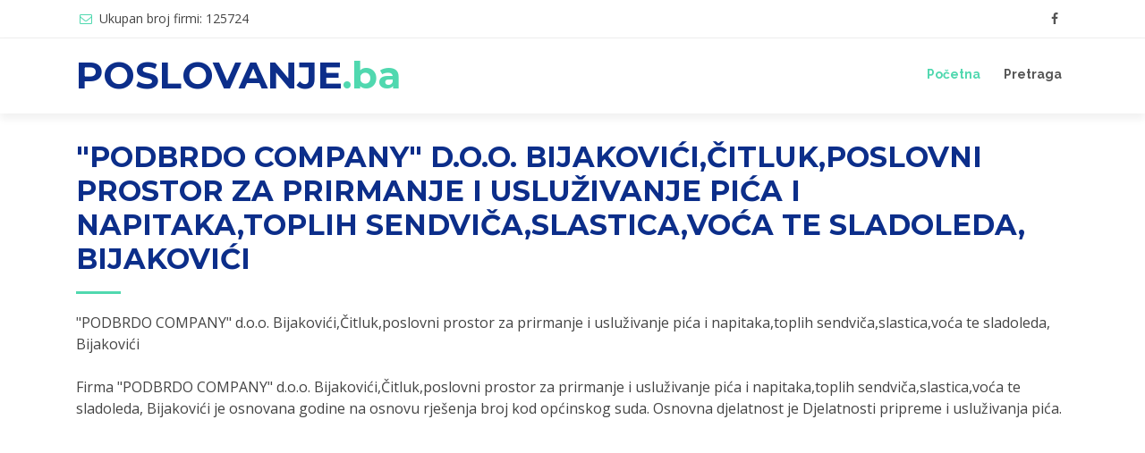

--- FILE ---
content_type: text/html; charset=UTF-8
request_url: https://www.poslovanje.ba/registar/81715/podbrdo-company-doo-bijakovicicitlukposlovni-prostor-za-prirmanje-i-usluzivanje-pica-i-napitakatoplih-sendvicaslasticavoca-te-sladoleda-bijakovici
body_size: 2862
content:
<!DOCTYPE html>
<html lang="en">
<head>
<meta charset="utf-8">
<title>Poslovanje.ba | Registar | "PODBRDO COMPANY" d.o.o. Bijakovići,Čitluk,poslovni prostor za prirmanje i usluživanje pića i napitaka,toplih sendviča,slastica,voća te sladoleda, Bijakovići</title>
<meta content="width=device-width, initial-scale=1.0" name="viewport">
<meta content="poslovanje, firme, registar" name="keywords">
<meta
	content="Poslovni imenik subjekata iz Bosne i Hercegovine, preko 120.000 upisa"
	name="description">

<!-- Favicons -->
<link href="https://www.poslovanje.ba/img/favicon.png" rel="icon">
<link href="https://www.poslovanje.ba/img/apple-touch-icon.png"
	rel="apple-touch-icon">

<!-- Google Fonts -->
<link
	href="https://fonts.googleapis.com/css?family=Open+Sans:300,300i,400,400i,700,700i|Raleway:300,400,500,700,800|Montserrat:300,400,700"
	rel="stylesheet">

<!-- Bootstrap CSS File -->
<link href="https://www.poslovanje.ba/lib/bootstrap/css/bootstrap.min.css"
	rel="stylesheet">

<!-- Libraries CSS Files -->
<link href="https://www.poslovanje.ba/lib/font-awesome/css/font-awesome.min.css"
	rel="stylesheet">
<link href="https://www.poslovanje.ba/lib/animate/animate.min.css" rel="stylesheet">
<link href="https://www.poslovanje.ba/lib/ionicons/css/ionicons.min.css"
	rel="stylesheet">
<link href="https://www.poslovanje.ba/lib/owlcarousel/assets/owl.carousel.min.css"
	rel="stylesheet">
<link href="https://www.poslovanje.ba/lib/magnific-popup/magnific-popup.css"
	rel="stylesheet">
<link href="https://www.poslovanje.ba/lib/ionicons/css/ionicons.min.css"
	rel="stylesheet">

<!-- Main Stylesheet File -->
<link href="https://www.poslovanje.ba/css/style.css" rel="stylesheet">

<!-- =======================================================
    Theme Name: Reveal
    Theme URL: https://bootstrapmade.com/reveal-bootstrap-corporate-template/
    Author: BootstrapMade.com
    License: https://bootstrapmade.com/license/
  ======================================================= -->


<script async src="https://pagead2.googlesyndication.com/pagead/js/adsbygoogle.js?client=ca-pub-9585693980048802"
     crossorigin="anonymous"></script>

<script type="text/javascript">

        var _gaq = _gaq || [];
        _gaq.push(['_setAccount', 'UA-11768526-17']);
        _gaq.push(['_trackPageview']);

        (function() {
            var ga = document.createElement('script'); ga.type = 'text/javascript'; ga.async = true;
            ga.src = ('https:' == document.location.protocol ? 'https://ssl' : 'http://www') + '.google-analytics.com/ga.js';
            var s = document.getElementsByTagName('script')[0]; s.parentNode.insertBefore(ga, s);
        })();

    </script><body id="body">

	<!--==========================
    Top Bar
  ============================-->
	<section id="topbar" class="d-none d-lg-block">
		<div class="container clearfix">
			<div class="contact-info float-left">
				<i class="fa fa-envelope-o"></i> Ukupan broj firmi: 125724      </div>
			<div class="social-links float-right">
				<a href="https://www.facebook.com/poslovanje.ba" class="facebook"><i class="fa fa-facebook"></i></a> 
				<!--<a
					href="#" class="facebook"><i class="fa fa-facebook"></i></a> <a
					href="#" class="instagram"><i class="fa fa-instagram"></i></a> <a
					href="#" class="google-plus"><i class="fa fa-google-plus"></i></a>
				<a href="#" class="linkedin"><i class="fa fa-linkedin"></i></a>
				-->
			</div>
		</div>
	</section>

	<!--==========================
    Header
  ============================-->
	<header id="header">
		<div class="container">

			<div id="logo" class="pull-left">
				<h1>
					<a href="https://www.poslovanje.ba/" class="scrollto">POSLOVANJE<span>.ba</span></a>
				</h1>
				<!-- Uncomment below if you prefer to use an image logo -->
				<!-- <a href="#body"><img src="img/logo.png" alt="" title="" /></a>-->
			</div>

			<nav id="nav-menu-container">
				<ul class="nav-menu">
					<li class="menu-active"><a href="https://www.poslovanje.ba/">Početna</a></li>
					<li><a href="https://www.poslovanje.ba/#call-to-action" >Pretraga</a></li>
					<!-- 	<li class="menu-has-children"><a href="">Drop Down</a>
						<ul>
							<li><a href="#">Drop Down 1</a></li>
							<li><a href="#">Drop Down 3</a></li>
							<li><a href="#">Drop Down 4</a></li>
							<li><a href="#">Drop Down 5</a></li>
						</ul></li>
					<li>
					-->
				</ul>
			</nav>
			<!-- #nav-menu-container -->
		</div>
	</header>
	<!-- #header -->
<main id="main">

<section id="contact" class="wow fadeInUp" itemscope
	itemtype="http://schema.org/Organization">
	<div class="container">
		<div class="section-header">
			<h2>"PODBRDO COMPANY" d.o.o. Bijakovići,Čitluk,poslovni prostor za prirmanje i usluživanje pića i napitaka,toplih sendviča,slastica,voća te sladoleda, Bijakovići</h2>
			<p>"PODBRDO COMPANY" d.o.o. Bijakovići,Čitluk,poslovni prostor za prirmanje i usluživanje pića i napitaka,toplih sendviča,slastica,voća te sladoleda, Bijakovići</p>
			<br>
			<p>Firma "PODBRDO COMPANY" d.o.o. Bijakovići,Čitluk,poslovni prostor za prirmanje i usluživanje pića i napitaka,toplih sendviča,slastica,voća te sladoleda, Bijakovići je osnovana  godine na osnovu rješenja broj  kod općinskog suda. Osnovna djelatnost je Djelatnosti pripreme i usluživanja pića. </p>
		</div>

		<div class="row contact-info">

			<div class="col-md-4">
				<div class="contact-address">
					<i class="ion-ios-location-outline"></i>
					<h3>Adresa</h3>
					<address itemscope itemtype="http://schema.org/PostalAddress">
						<span itemprop="streetAddress">BIJAKOVIĆI (ZAKUP KOD NIKOLE ŠEGO) BB</span>, <span
							itemprop="addressLocality">Čitluk</span>
					</address>
				</div>
			</div>

			<div class="col-md-4">
				<div class="contact-phone">
					<i class="ion-ios-telephone-outline"></i>
					<h3>Broj telefona</h3>
					<p>
						<a href="tel:+387***/***-***" itemprop="telephone">***/***-***</a>
					</p>
				</div>
			</div>
		</div>
	</div>

	<div class="container">
		<table class="table table-striped">
			<tbody>
				<tr>
					<th scope="row">ID broj</th>
					<td></td>
				</tr>
				<tr>
					<th scope="row" itemprop="taxID">PDV broj</th>
					<td></td>
				</tr>
				<tr>
					<th scope="row">Matični broj</th>
					<td></td>
				</tr>
				<tr>
					<th scope="row">Web stranica</th>
					<td><a target="_blank" href=""></a></td>
				</tr>
				<tr>
					<th scope="row">Broj uposlenika</th>
					<td>1</td>
				</tr>
				<tr>
					<th scope="row">Datum registracije</th>
					<td></td>
				</tr>

			</tbody>
		</table>

	</div>

	<div class="container mb-4">
	
				<iframe width="100%" height="500" frameborder="0" scrolling="no"
			marginheight="0" marginwidth="0"
			src="https://www.openstreetmap.org/export/embed.html?bbox=17.6953313,43.2257192,17.6973313,43.2277192&layer=mapnik&marker=43.2267192,17.6963313"
			style="border: 1px solid black"> </iframe>


	</div>
</section>

</main> <!--==========================
    Footer
  ============================-->
  
  <footer id="footer">
    <div class="container">
      <div class="copyright">
        &copy; Copyright <strong>2026 Poslovanje.ba</strong> - Sve informacije na portalu su prikupljene sa javnih izvora. YXC
      </div>
      <div class="credits">
        <!--
          All the links in the footer should remain intact.
          You can delete the links only if you purchased the pro version.
          Licensing information: https://bootstrapmade.com/license/
          Purchase the pro version with working PHP/AJAX contact form: https://bootstrapmade.com/buy/?theme=Reveal
        -->
        Designed by <a href="https://bootstrapmade.com/">BootstrapMade</a>
      </div>
    </div>
  </footer><!-- #footer -->

  <a href="#" class="back-to-top"><i class="fa fa-chevron-up"></i></a>

  <!-- JavaScript Libraries -->
  <script src="https://www.poslovanje.ba/lib/jquery/jquery.min.js"></script>
  <script src="https://www.poslovanje.ba/lib/jquery/jquery-migrate.min.js"></script>
  <script src="https://www.poslovanje.ba/lib/bootstrap/js/bootstrap.bundle.min.js"></script>
  <script src="https://www.poslovanje.ba/lib/easing/easing.min.js"></script>
  <script src="https://www.poslovanje.ba/lib/superfish/hoverIntent.js"></script>
  <script src="https://www.poslovanje.ba/lib/superfish/superfish.min.js"></script>
  <script src="https://www.poslovanje.ba/lib/wow/wow.min.js"></script>
  <script src="https://www.poslovanje.ba/lib/owlcarousel/owl.carousel.min.js"></script>
  <script src="https://www.poslovanje.ba/lib/magnific-popup/magnific-popup.min.js"></script>
  <script src="https://www.poslovanje.ba/lib/sticky/sticky.js"></script>

  <!-- Template Main Javascript File -->
  <script src="https://www.poslovanje.ba/js/main.js"></script>

<script defer src="https://static.cloudflareinsights.com/beacon.min.js/vcd15cbe7772f49c399c6a5babf22c1241717689176015" integrity="sha512-ZpsOmlRQV6y907TI0dKBHq9Md29nnaEIPlkf84rnaERnq6zvWvPUqr2ft8M1aS28oN72PdrCzSjY4U6VaAw1EQ==" data-cf-beacon='{"version":"2024.11.0","token":"dbb852aa5eb647edbd95c2c1d7b303bf","r":1,"server_timing":{"name":{"cfCacheStatus":true,"cfEdge":true,"cfExtPri":true,"cfL4":true,"cfOrigin":true,"cfSpeedBrain":true},"location_startswith":null}}' crossorigin="anonymous"></script>
</body>
</html>

--- FILE ---
content_type: text/html; charset=utf-8
request_url: https://www.google.com/recaptcha/api2/aframe
body_size: 269
content:
<!DOCTYPE HTML><html><head><meta http-equiv="content-type" content="text/html; charset=UTF-8"></head><body><script nonce="QTD6SHpMJTTLjRneGnNKmQ">/** Anti-fraud and anti-abuse applications only. See google.com/recaptcha */ try{var clients={'sodar':'https://pagead2.googlesyndication.com/pagead/sodar?'};window.addEventListener("message",function(a){try{if(a.source===window.parent){var b=JSON.parse(a.data);var c=clients[b['id']];if(c){var d=document.createElement('img');d.src=c+b['params']+'&rc='+(localStorage.getItem("rc::a")?sessionStorage.getItem("rc::b"):"");window.document.body.appendChild(d);sessionStorage.setItem("rc::e",parseInt(sessionStorage.getItem("rc::e")||0)+1);localStorage.setItem("rc::h",'1769098959620');}}}catch(b){}});window.parent.postMessage("_grecaptcha_ready", "*");}catch(b){}</script></body></html>